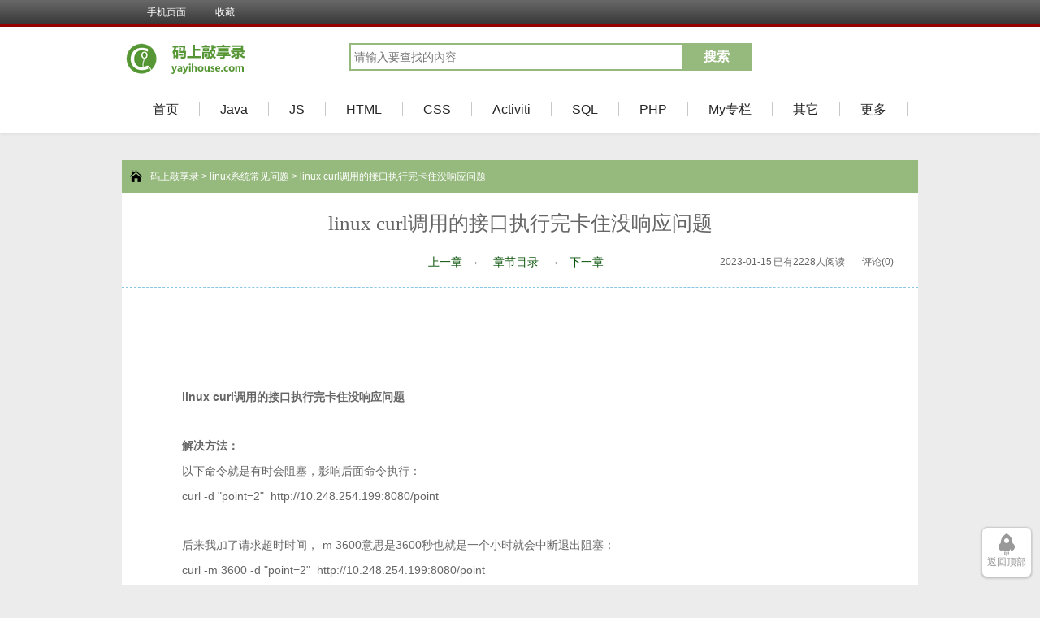

--- FILE ---
content_type: text/html
request_url: http://yayihouse.com/yayishuwu/chapter/3218
body_size: 5574
content:
<!doctype html>
<html>
<head>
	<link rel="shortcut icon" href="/yayishuwu/favicon.ico?v=1" type="image/x-icon">
<link rel="stylesheet" type="text/css" href="/yayishuwu/assets/705b7133/pager.css" />
<title>linux curl调用的接口执行完卡住没响应问题_码上敲享录</title>
<meta http-equiv="Content-Type" content="text/html; charset=utf-8" />
<meta name="keywords" content="软件开发经验分享,java常见报错解答,JS常见报错解答,HTML+CSS常见报错解答,SQL常见报错解答,activiti工作流开发经验分享,码上敲享录" />
<meta name="description" content="码上敲享是一个免费知识资源共享平台,主要是分享个人在Java软件开发、3D建模、MG动画设计制作等方面的知识和经验，希望能帮助到那些需要的人，码上敲享录" />
<link rel="stylesheet" type="text/css" href="/yayishuwu/themes/front/biquge/css/biquge.css?time=1768980125&v=1"/>
<link rel="stylesheet" type="text/css" href="/yayishuwu/themes/front/biquge/css/login.css"/>

			<script type="text/javascript" src="/yayishuwu/themes/front/biquge/js/jquery.min.js"></script>
		<script type="text/javascript" src="/yayishuwu/themes/front/biquge/js/bqg.js?time=1768980125"></script>

	<link rel="stylesheet" type="text/css" href="/yayishuwu/themes/front/biquge/js/jquery.mCustomScrollbar.css"/>
	<script type="text/javascript" src="/yayishuwu/themes/front/biquge/js/jquery.mCustomScrollbar.concat.min.js"></script>
	

	<script type="text/javascript" src="/yayishuwu/themes/front/biquge/js/picCarousel.js"></script>
<!-- Start Alexa Certify Javascript  排名验证-->

<!-- End Alexa Certify Javascript -->


<!-- Start 百度统计-->
<script>
var _hmt = _hmt || [];
(function() {
  setTimeout(function () {
  var hm = document.createElement("script");
  hm.src = "https://hm.baidu.com/hm.js?fa3043d4ac3c47a2faffebd866b94fdb";
  var s = document.getElementsByTagName("script")[0]; 
  s.parentNode.insertBefore(hm, s);
	}, 5000);
})();
</script>
<!-- end百度统计-->
<script>

	//自动推送  给百度收录
	(function(){
		setTimeout(function () {
		<!-- 自动推送  给百度收录作废，在ArticleController.php里加新的百度收录代码
			var bp = document.createElement('script');
			var curProtocol = window.location.protocol.split(':')[0];
			if (curProtocol === 'https'){
				bp.src = 'https://zz.bdstatic.com/linksubmit/push.js';
			}
			else{
				bp.src = 'http://push.zhanzhang.baidu.com/push.js';
			}
			var s = document.getElementsByTagName("script")[0];
			s.parentNode.insertBefore(bp, s);
-->

			//360收录
			var src = (document.location.protocol == "http:") ? "http://js.passport.qihucdn.com/11.0.1.js?1c34a45c68c68e368359649963c1b775":"https://jspassport.ssl.qhimg.com/11.0.1.js?1c34a45c68c68e368359649963c1b775";
			var bp360 = document.createElement('script');
			bp360.src =src;
			var script360 = document.getElementsByTagName("script")[0];
			script360.parentNode.insertBefore(bp360, script360);
			//document.write('<script src="' + src + '" id="sozz"><\/script>');
		}, 5000);
	})();


    fwBaseUrl = '/yayishuwu/';
    

		$(window).load(function(){
			$(".scrollContent").mCustomScrollbar(
					{
						theme:"dark", //主题颜色
						scrollButtons:{
							enable:true //是否使用上下滚动按钮
						},
						autoHideScrollbar: true, //是否自动隐藏滚动条
						scrollInertia :0,//滚动延迟
						horizontalScroll : false,//水平滚动条
						callbacks:{

						}
					}
			);

			$('.ce_nav li.li_o a').hover(function () {
				$(this).stop().animate({ width: '214px', right: '152px' }, 1, function () {
					$('.ce_nav li.li_o').addClass('on')
				});
			}, function () {
				$(this).stop().animate({ width: '60px', right: '0px' }, 1, function() {
					$('.ce_nav li.li_o').removeClass('on')
				});
			});


			$(window).scroll(function() {
				if ($(this).scrollTop() > 250) {
					$(".ce_nav li.li_w").fadeIn();
				} else {
					$(".ce_nav li.li_w").fadeOut();
				}
			});

			$('.ce_nav li.li_w').click(function() {
				$('body,html').animate({ scrollTop: 0 }, 800);
				return false;
			});

			$('.ce_nav li.li_s').click(function() {
				$('.dig-bg,.maketing-dig').fadeIn()
			});
			$('.dig-bg,.maketing-dig .close').click(function() {
				$('.dig-bg,.maketing-dig').fadeOut()
			});

			//设置地区三级级联
			/*AreaSelector({
				selProvinceId: 'a_province',
				selCityId: 'a_city',
				selAreaId: 'a_area',
				onProvinceChange: function () { },
				onCityChange: function () { },
				onAreaChange: function () { }
			}).initProvince();*/



			$("#searchSelected").click(function(){
				$("#searchTab").show();
				$(this).addClass("searchOpen");
			});

			$("#searchTab li").hover(function(){
				$(this).addClass("selected");
			},function(){
				$(this).removeClass("selected");
			});

			$("#searchTab li").click(function(){
				$("#searchSelected").html($(this).html());
				$("#searchTab").hide();
				$("#searchSelected").removeClass("searchOpen");
			});

//window.open('http://www.showself.com/index1.html?c=399728');

		});

	function  doFeedback(){
		var url='feedback/dofeedback?'+$("#feedback_form").serialize() ;
		$.get(url, function(data){
			$.messager.lays(260, 120);
			$.messager.anim('fade', 1000);
			$.messager.show("提示信息", data ,5000);
			//$('.dig-bg,.maketing-dig').fadeOut();

		});
	}

</script>

    
	<!--谷歌广告引入  暂时关闭-->
	
	 
 	 
   <!-- 多条广告如下脚本只需引入一次，暂时关闭 -->
<script async src="https://pagead2.googlesyndication.com/pagead/js/adsbygoogle.js?client=ca-pub-3316572763631990"
     crossorigin="anonymous"></script>
</head>
<body>

	<div id="wrapper">
		<script>login();</script>
		<div class="headerDiv">
		<div class="header">
			<div class="header_logo">
				<a href="/yayishuwu"><img src="/yayishuwu/themes/front/biquge/images/logo.png?v=1" border="0" alt="码上敲享录" /></a>
			</div>
			<script>bqg_panel();</script>
		</div>
		<div class="nav">
			<ul style="display: inline-block;">
				<li><a href="/yayishuwu/">首页</a></li>
                
                    
                    
                

                
                    <li><a href="/yayishuwu/category/gy">Java</a></li>
                
                    <li><a href="/yayishuwu/category/keji">JS</a></li>
                
                    <li><a href="/yayishuwu/category/jj">HTML</a></li>
                
                    <li><a href="/yayishuwu/category/css">CSS</a></li>
                
                    <li><a href="/yayishuwu/category/activiti">Activiti</a></li>
                
                    <li><a href="/yayishuwu/category/SQL">SQL</a></li>
                
                    <li><a href="/yayishuwu/category/php">PHP</a></li>
                
                    <li><a href="/yayishuwu/category/book_lan">My专栏</a></li>
                
                    <li><a href="/yayishuwu/category/qt">其它</a></li>
                
                    <li><a href="/yayishuwu/category/gd">更多</a></li>
                
			</ul>
		</div>
		<div align="center">
		<!-- 展示广告预览 -->
 
 
		</div>
		</div>


	﻿
<div class="content_read">

    
    <div class="box_con">
        <div class="con_top">
            
              <a href="/yayishuwu">码上敲享录</a> &gt; <a href="/yayishuwu/book/56">linux系统常见问题</a> &gt; linux curl调用的接口执行完卡住没响应问题
        </div>
        <div class="bookname">
            <div>
            
			
    
        </div>

            <h1>linux curl调用的接口执行完卡住没响应问题</h1>
            <div class="bottem1" style="position: relative">
                <a href="/yayishuwu/chapter/3212">上一章</a> ←  <a href="/yayishuwu/book/56">章节目录</a> → <a href="/yayishuwu/chapter/3222">下一章</a> 
                <span style="position: absolute;right: 150px;">2023-01-15</span><span style="position: absolute;right: 60px;">已有2228人阅读</span>  <span onclick="window.location.href = '#abc'" style="position: absolute;right: 0px;cursor: pointer">评论(0)</span>
            </div>

            
        </div>
      <!--  <p style="text-align: center"><marquee width=600px; scrollamount=12><em style="color: #ff0000;font-size: 14px;">提示：有需要软件开发，网站建设，毕业设计的网友可联系我（qq:848469181），诚信交易，简单优惠高效！</em></marquee></p>-->
        
        <!--<div style="width: 100%;" align="center">
            <iframe  style="width: 300px;height: 250px;" frameborder="0" src="/yayishuwu/themes/front/biquge/js/ads2/abg2.html" marginwidth="0" marginheight="0" vspace="0" hspace="0" allowtransparency="true" scrolling="no" allowfullscreen="true"></iframe>
        </div>-->
        
		
		 
		 <div align="center">
	


<script async src="https://pagead2.googlesyndication.com/pagead/js/adsbygoogle.js?client=ca-pub-3316572763631990"
     crossorigin="anonymous"></script>
<!-- 文章顶部2025 -->
<ins class="adsbygoogle"
     style="display:inline-block;width:900px;height:90px"
     data-ad-client="ca-pub-3316572763631990"
     data-ad-slot="6223180493"></ins>
<script>
     (adsbygoogle = window.adsbygoogle || []).push({});
</script>
		</div>
         
        
        <div id="content" ><p><strong><span style="font-size:14px;">linux curl调用的接口执行完卡住没响应问题</span></strong></p><p><br /></p><p><strong><span style="font-size:14px;">解决方法：</span></strong></p><p><span style="font-size:14px;">以下命令就是有时会阻塞，影响后面命令执行：</span></p><p><span style="font-size:14px;">curl -d &quot;point=2&quot; &nbsp;http://10.248.254.199:8080/point</span></p><p><br /></p><p><span style="font-size:14px;">后来我加了请求超时时间，-m 3600意思是3600秒也就是一个小时就会中断退出阻塞：</span></p><p><span style="font-size:14px;">curl -m 3600 -d &quot;point=2&quot; &nbsp;http://10.248.254.199:8080/point</span></p><p><br /></p>
		<!--
		<div style="width: 100%;padding-bottom:10px;" align="center">
		<iframe  style="width: 100%;height: 300px;" frameborder="0" src="http://yayihouse.com/taobao.html?version=9" marginwidth="0" marginheight="0" vspace="0" hspace="0" allowtransparency="true" scrolling="no" allowfullscreen="true"></iframe>
         
	   </div>
		 -->
		<!-- $chapter->book->title=="activiti问题详解" 
				<div style="margin-bottom:20px;font-size:14px;">向大家推荐《Activiti工作流实战教程》:<a style="font-size:14px;" href="https://xiaozhuanlan.com/activiti">https://xiaozhuanlan.com/activiti</a></div>
		-->
		</div>
		
          
		  <div align="center">
		  
		   


<!-- 文章底部-横向 -->
<script async src="https://pagead2.googlesyndication.com/pagead/js/adsbygoogle.js?client=ca-pub-3316572763631990"
     crossorigin="anonymous"></script>
<ins class="adsbygoogle"
     style="display:block; text-align:center;"
     data-ad-layout="in-article"
     data-ad-format="fluid"
     data-ad-client="ca-pub-3316572763631990"
     data-ad-slot="7344690478"></ins>
<script>
     (adsbygoogle = window.adsbygoogle || []).push({});
</script>
		  
	      </div>
          
	   
		


        
<style>
    #digg {
        display: block;
        clear: both;
        width: 182px;
        _width: 188px;
        margin: 0 auto;
        padding: 30px 0 15px;
        text-align: center;
    }
    #digg:after {
        content: ".";
        display: block;
        height: 0;
        clear: both;
        visibility: hidden;
    }
    .digg_enable {
        background: #ff7900;
        text-align: center;
        cursor: pointer;
    }
    .digg {
        display: inline-block;
        float: left;
        width: 72px;
        height: 72px;
        overflow: hidden;
        margin: 0 2px;
        background: #ff7900;
        text-align: center;
    }
    dl {
        display: block;
        -webkit-margin-before: 1em;
        -webkit-margin-after: 1em;
        -webkit-margin-start: 0px;
        -webkit-margin-end: 0px;
    }
    .digg dt {
        margin: 0px;
        padding: 12px 0 3px 0;
        color: #fff;
        font: normal 27px/30px 'Microsoft YaHei';
    }
    dt {
        display: block;
    }
    .digg dd {
        margin: 0px;
        color: #fff;
        font: normal 12px/22px Arial;
    }
    dd {
        display: block;
        -webkit-margin-start: 40px;
    }
</style>
        <div id="digg" articleid="46390529">
            <dl id="btnDigg" class="digg digg_enable" onclick="upOrDown(3218,'up',this);">

                <dt>顶</dt>
                <dd>0</dd>
            </dl>


          

        </div>
		
		
        <!--comment-->
       
        <!--comment-->
        
        <script>bdshare();</script>

        <div class="bottem2">
             <a href="/yayishuwu/chapter/3212">上一章</a> ← <a href="/yayishuwu/book/56">章节目录</a>  → <a href="/yayishuwu/chapter/3222">下一章</a>        </div>
		<div style="height:600px;"></div>
        

    </div>
</div>

<script language="javascript" type="text/javascript">
    var preview_page = "/yayishuwu/chapter/3212";
    var next_page = "/yayishuwu/chapter/3222";


    function  upOrDown(id,type,ele){

        var url='/yayishuwu/article/upOrDown?id='+id+'&type='+type ;
        $.get(url, function(data){
          $(ele).find('dd').html(data);
        });
    }
    function  postComment(id){
        if($('#cc_body').val()==''){
            alert('请填写评论内容！');
            return;
        }
        var url='/yayishuwu/article/addComment?type=article&id='+id+'&content='+$('#cc_body').val() ;
        $.get(url, function(data){
         alert(data);
            location.reload() ;
        });

    }

</script>
 
        <a name="footer"></a>

		<div class="footer">
						<div class="footer_link"></div>
			<div class="footer_cont">
				<script>footer();</script>
			</div>
		

</div>
		

    </div>


</body>
<div class="dig-bg"></div>
<div class="website_main_s_w w-1000 maketing-dig">
	<div class="website_main_s_w_m">
		<p class="tit">有建议，请留言！</p>
		<div class="website_main_s_w_m_m">
			<form id="feedback_form" action="feedback/dofeedback" method="get">
			<ul>
				<li>
					<p class="p1 fl"><span>*</span>您的姓名：</p>
					<input type="text" id="site_name" name="Feedback[name]" class="inp2 fl">
					<div class="inp1 fl"><label><input  name="Feedback[sex]" checked="checked" value="先生" type="radio">先生</label></div>
					<div class="inp1 fl"><label><input name="Feedback[sex]" value="女士" type="radio">女士</label></div>
					<div class="clear"></div>
				</li>
				<li>
					<p class="p1 fl"><span>*</span>所在城市：</p>
					<select id="a_province"  name="Feedback[province]">
						<option></option>
					</select>
					<select id="a_city" name="Feedback[city]">
						<option></option>
					</select>
					<select id="a_area" name="Feedback[area]">
						<option></option>
					</select>
					<div class="clear"></div>
				</li>
				<li>
					<p class="p1 fl"><span>*</span>您的联系电话：</p>
					<input type="text" id="site_tel" class="inp2 fl" name="Feedback[phone]">
					<p class="p2 fl"><span style="color: #ff6800;margin-right: 3px;">*</span>您的QQ：</p>
					<input type="text" id="site_QQ" class="inp2 fl" name="Feedback[qq]">
					<div class="clear"></div>
				</li>
				<li>
					<p class="p1 fl">咨询问题：</p>
					<textarea id="site_area" placeholder="请简单描述您的疑问，以便我们客户经理及时高效的与您沟通" name="Feedback[content]"></textarea>
					<div class="clear"></div>
				</li>
				<a id="sumfrom" href="javascript:doFeedback()">提 交</a>
				<span style="margin: 15px 0px 0px 77px; float: left; padding: 0px 0px 0px 1px; color: Red;" id="lodaing_sum"></span>
				<div class="clear"></div>
			</ul>
			</form>
		</div>
	</div>
	<div class="close"></div>
</div>

<div class="ce_nav_left" style="width:120px;height:600px;">
	
	
     



	

<!-- 左侧 -->
<script async src="https://pagead2.googlesyndication.com/pagead/js/adsbygoogle.js?client=ca-pub-3316572763631990"
     crossorigin="anonymous"></script>
<ins class="adsbygoogle"
     style="display:inline-block;width:120px;height:600px"
     data-ad-client="ca-pub-3316572763631990"
     data-ad-slot="7153118783"></ins>
<script>
     (adsbygoogle = window.adsbygoogle || []).push({});
</script>

</div>

<div class="ce_nav">
	
	
	


	<ul>
		
		
		<li class="li_w" style="display: list-item;"><a href="javascript:"><span>返回顶部</span></a></li>
	</ul>
</div>
</html>
<!-- spend time:0.56729 -->


--- FILE ---
content_type: text/html; charset=utf-8
request_url: https://www.google.com/recaptcha/api2/aframe
body_size: 259
content:
<!DOCTYPE HTML><html><head><meta http-equiv="content-type" content="text/html; charset=UTF-8"></head><body><script nonce="2cfzTRzKM0twiTf74Zzp9w">/** Anti-fraud and anti-abuse applications only. See google.com/recaptcha */ try{var clients={'sodar':'https://pagead2.googlesyndication.com/pagead/sodar?'};window.addEventListener("message",function(a){try{if(a.source===window.parent){var b=JSON.parse(a.data);var c=clients[b['id']];if(c){var d=document.createElement('img');d.src=c+b['params']+'&rc='+(localStorage.getItem("rc::a")?sessionStorage.getItem("rc::b"):"");window.document.body.appendChild(d);sessionStorage.setItem("rc::e",parseInt(sessionStorage.getItem("rc::e")||0)+1);localStorage.setItem("rc::h",'1768980134843');}}}catch(b){}});window.parent.postMessage("_grecaptcha_ready", "*");}catch(b){}</script></body></html>

--- FILE ---
content_type: text/css
request_url: http://yayihouse.com/yayishuwu/themes/front/biquge/css/biquge.css?time=1768980125&v=1
body_size: 6592
content:
html,body,ul,ol,li,p,h1,h2,h3,h4,h5,h6,table,td,th,img,div,dl,dt,dd,input,select,form,fieldset{margin:auto;padding:0;}
body{   color: #666; font: 12px/2.5 "宋体",Arial,"微软雅黑";font-size:12px;margin:0 auto;}
ul li{list-style:none outside none;}
a{color:#62a60a;text-decoration:none;}
a:hover {text-decoration:underline; top:-1px;}
.clear{clear:both;}
.frii .int,.reader_mark0 a,.reader_mark1 a,#fmimg span{background:url(../images/all.gif) no-repeat scroll 0 0 transparent;}
.ywtop{background-color:#E1ECED;;color:gray;height:29px;min-width:950px;width:100%;
    background: url(../images/top_navbg.png) repeat-x;
    border-bottom: 3px #900 solid;
    border-top: 1px #666 solid;
    line-height: 29px;}
.ywtop_con{line-height:28px;text-indent:16px;vertical-align:middle;width:950px;margin:0 auto;}
.ywtop_sethome{background-position:0 8px;display:inline;float:left;margin-right:20px;}
.ywtop a{color:#fff;}
.ywtop_addfavorite{background-position:0 -12px;display:inline;float:left;}
.nri{float:right;font-size:13px;color: #fff;}
.nri .cc{float:left;overflow:hidden;width:155px;}
.cc .txt{color:gray;float:left;text-align:right;}
.cc .inp{float:left;padding-top:3px;width:90px;}
.inp input{background-color:#FFF;border:1px solid #A6D3E8;float:left;height:18px;width:87px;margin:1px 0;}
.nri .frii{float:left;font-size:14px;margin-left:5px;padding-top:3px;width:55px;}
.frii .int{background-position:0 -96px;border:medium none;color:#2A4E8A;float:left;font-size:12px;height:21px;line-height:21px;text-align:center;width:51px;}
.nri .ccc{float:left;overflow:hidden;padding-left:10px;}
.ccc .txtt{color:gray;float:left;padding-left:10px;}
.txtt a,.txtt a:hover{color:white;text-decoration:none;}
#wrapper{
    background: #ececec;
    /*background-image: url("../images/bgr.jpg");*/

}
.headerDiv{background-color: white;box-shadow: 0 1px 4px rgba(0,0,0,.1);}
.header{width:980px;margin:0px auto;background-color: white;}
.header_logo {float:left;overflow:hidden;margin:20px auto auto 0px;/*height:35px;*/ }
.header_logo a{display:block;float:left;height:60px;width:250px;}
.header_search{float:left;overflow:hidden;margin:20px auto auto 30px;height:35px; }
.header_search input.search{border:1px solid #62a60a;font:16px/22px arial;height:28px;margin-right:2px;width:320px;border-radius: 4px;margin-top: 1.5px;}
#xx_search{ overflow:hidden;width:525px;margin:auto; }
#xx_search input.search{border:1px solid #A6D3E8;font:16px/22px arial;height:24px;margin-right:5px;width:390px;padding:3px;}
#xx_search button{background:none repeat scroll 0 0 #DDD;cursor:pointer;font-size:14px;height:32px;width:95px;}
.userpanel{border:1px dotted #88C6E5;color:#9E9E9E;float:right;margin-right:5px;margin-top:3px;text-align:center;width:220px;padding:5px 3px;}
.userpanel a{color:#9E9E9E;line-height:200%;}
.nav{  width: 100%;background:none repeat scroll 0 0 white;height:50px;overflow:hidden;margin:20px auto auto;  text-align: center;}
.nav ul li{float:left;line-height:44px;font-size: 16px;font-family: PingFangSC-Regular,HelveticaNeue-Light,'Helvetica Neue Light','Microsoft YaHei',sans-serif;}

.nav ul li a{;padding:0 25px;    border-right: 1px solid #c8c8c8;    transition: color .3s,background-color .3s,border .3s;text-decoration: none;color: #262626; outline: 0;}
.nav ul li a:hover{    color: #fff;  background-color: #96b97d;}
#admin{ border:solid 2px #E1ECED; height:30px; line-height:30px; width:88%; text-align:center; margin:5px; padding:3px;}
table.grid caption, .gridtop { background-color:#E1ECED; border:solid 2px #C3DFEA;border-bottom:0px; font-size: 14px; font-weight: bold; margin: auto; padding-bottom: 5px; padding-top: 5px; text-align: center; vertical-align: middle;}
table.grid { border: 2px solid #C3DFEA; border-collapse: collapse; margin: auto; padding: 3px;}
table.grid td { background-color: #FFFFFF !important; border: 1px solid #C3DFEA; padding: 4px;}
.hottext{color:red;}
.MessageDiv {background: #FFF9D9; border: 1px solid #FFCC33; line-height: 150%; width:800px; margin: 10px auto auto; padding: 10px;text-align:center;}
#main{width:980px;margin:20px auto 0px;background-color: #fff;}
#hotcontent{margin:20px auto;background-color: #fff; border-bottom: 1px #96b97d dashed;}
#hotcontent .l{background:none repeat scroll 0 0 #fff;float:left;overflow:hidden;width:980px;padding:0 0 10px;}
#hotcontent .l .item{float:left;width:32.5%;padding:5px 0 0 5px;}
#hotcontent .l .item dl dt{border-bottom:1px dotted #A6D3E8;font-size:14px;height:25px;line-height:25px;overflow:hidden;color: #1a1a1a;}
#hotcontent .l .item dl dt span{color:#B3B3B3;float:right;font-weight:400;}
#hotcontent .l .item dl dd{height:120px;line-height:20px;text-indent:2em;padding:7px 0 0;color: #9E9E9E}
#hotcontent .l .item dl{float:right;width:180px;padding:0 5px 0 0;}
#hotcontent .l .item .image{float:left;width:120px;}
#hotcontent .l .item .image img{background-color:#FFF;border:1px solid #DDD;padding:1px;}

#hotcontent .r{float:right;width:265px;  background:#f5f5f5;}
#hotcontent h2{font-size: 20px;font-weight:700;height:30px;line-height:30px;overflow:hidden;margin:0;padding:5px 0 0 10px;font-weight: 700;color: #1a1a1a;font-family: PingFangSC-Regular,HelveticaNeue-Light,'Helvetica Neue Light','Microsoft YaHei',sans-serif;margin-bottom: 10px;}
#flash{height:308px;overflow:hidden;}
#hotcontent .r ul {padding: 10px;}
#hotcontent .r li {border-bottom: 1px solid #DDDDDD;height: 28px;line-height: 28px;overflow: hidden;padding: 5px 0 0;}
#hotcontent .r li span {display: inline-block;float: left;}
#hotcontent .r li .s1 {width: 40px;}
#hotcontent .r li .s2 {color: #B3B3B3;}
#hotcontent .r li .s3 {width: 30px;}
#hotcontent .r li .s4 {color: #B3B3B3;width: 50px;}
#hotcontent .r li .s5 {float: right; text-align: right;}
#hotcontent .r li a {color: #6F78A7;}

#hotcontent .ll{  margin:15px  auto;   float:left; width:980px;  overflow:hidden; background-color: #fff;}
#hotcontent .ll .item{ width:315px; float:left; padding:5px 0px 0px 5px;}
#hotcontent .ll .item .image{ float:left; width:120px;}
#hotcontent .ll .item .image img{ border:solid 1px #DDDDDD; padding:1px; background-color:White;}
#hotcontent .ll .item dl{ padding:0px 5px 0px 0px; float:right; width:180px;}
#hotcontent .ll .item dl dt{ height:25px; line-height:25px; overflow:hidden; font-size:14px; border-bottom:dotted 1px #6191D0; font-weight:bold; }
#hotcontent .ll .item dl dt span{ float:right; font-weight:normal;color:#B3B3B3}
#hotcontent .ll .item dl dd{ padding:7px 0px 0px 0px; line-height:20px; color:#9E9E9E; text-indent:2em; height:120px; overflow:hidden;}

#information{margin:20px auto;background-color: white;padding: 15px;border-bottom: 1px #96b97d dashed;}
#information .r{float:right;width:350px;}
#information h2{font-size: 20px;font-weight:700;height:30px;line-height:30px;overflow:hidden;margin:0;padding:5px 0 0 10px;font-weight: 700;color: #1a1a1a;font-family: PingFangSC-Regular,HelveticaNeue-Light,'Helvetica Neue Light','Microsoft YaHei',sans-serif;    border-bottom: 1px solid #1a1a1a;}
#information .r ul {padding: 10px;}
#information .r li {border-bottom: 1px solid #DDDDDD;height: 28px;line-height: 28px;overflow: hidden;padding: 5px 0 0;}
#information .r li span {display: inline-block;float: left;color: #B3B3B3;}
#information .r li .s1 {width: 40px;}
#information .r li .s2 {color: #B3B3B3;}
#information .r li .s3 {width: 30px;}
#information .r li .s4 {color: #B3B3B3;width: 50px;}
#information .r li .s5 {float: right; text-align: right;}
#information .r li a {color: #6F78A7;font: 14px/28px PingFangSC-Regular,'-apple-system',Simsun;transition: color .3s,background-color .3s,border .3s; text-decoration: none;  color: #262626;  outline: 0;}



#newscontent{ margin:20px auto 0px;background-color: #fff;}
#newscontent .l{  float:left; width:33%;}
#newscontent .l ul{ padding:10px;}
#newscontent .l li{ padding:5px 0px 0px 0px; border-bottom:solid 1px #DDDDDD; height:25px; line-height:25px; overflow:hidden;}
#newscontent .l li span{ float:left; display:inline-block;    color: #B3B3B3;margin-left: 5px;}
#newscontent .l li .s1{ width:14%;}
#newscontent .l li .s2{ width:43%;}
#newscontent .l li .s3{ width:0%;}
#newscontent .l li .s4{  width:20%;text-align:left;}
#newscontent .l li .s5{  float:right; text-align:right;}
#newscontent .l li a{ font: 14px/25px PingFangSC-Regular,'-apple-system',Simsun;}
#newscontent h2{ margin:0px; overflow:hidden; padding:5px 0px 0px 10px;  height:30px; line-height:30px; font-size: 20px;font-weight: 700;color: #1a1a1a;font-family: PingFangSC-Regular,HelveticaNeue-Light,'Helvetica Neue Light','Microsoft YaHei',sans-serif;}

#newscontent .f{  float:left; width:70%;}
#newscontent .f ul{ padding:10px;}
#newscontent .f li{ padding:5px 0px 0px 0px; border-bottom:solid 1px #DDDDDD; height:25px; line-height:25px; overflow:hidden; color: #B3B3B3;}
#newscontent .f li span{ float:left; display:inline-block;}
#newscontent .f li .s1{ width:10%;padding-right: 5px;}
#newscontent .f li .s2{ width:20%;padding-right: 5px;}
#newscontent .f li .s3{ width:40%;padding-right: 5px;}
#newscontent .f li .s4{ width:10%;padding-right: 5px;}
#newscontent .f li .s5{  float:right;}
#newscontent .f li a{font: 14px/25px PingFangSC-Regular,'-apple-system',Simsun;}

#newscontent .s{ float:right; width:25%;}
#newscontent .s ul{ padding:10px;}
#newscontent .s li{ padding:5px 0px 0px 0px; border-bottom:solid 1px #DDDDDD; height:25px; line-height:25px; overflow:hidden; color: #B3B3B3;}
#newscontent .s li span{ float:left; display:inline-block;}
#newscontent .s li .s1{ width:20%;}
#newscontent .s li .s2{ color:#B3B3B3;width:50%; }
#newscontent .s li .s3{ width:30px;width:20%;}
#newscontent .s li .s4{ width:50px; color:#B3B3B3;}
#newscontent .s li .s5{ float:right; text-align:right;}
#newscontent .s li a{font: 14px/25px PingFangSC-Regular,'-apple-system',Simsun;}
#firendlink{border:1px solid #DDD;line-height:22px;width:949px;margin:10px auto;padding:9px 0 9px 9px;background-color: #fff;}
#firendlink a{color:#548161;display:inline-block;margin:0 9px 0 0;}
.novellist{ margin: 10px auto; width:968px;  padding:3px; }
.novellist h2 {background-color: #F6F8FE; border-bottom: 1px solid #DDDDDD; font-size: 14px; font-weight: bold; height: 30px; line-height: 30px; overflow: hidden; padding: 0 0 0 10px;}
.novellist ul{ padding:10px;}
.novellist li{float:left; color:#B3B3B3; padding:5px 0px 0px 0px; border-bottom:solid 1px #DDDDDD; height:25px; width:20%;  line-height:25px; overflow:hidden; display:inline-block; }
.novellist li a:link { color:#6F78A7; TEXT-DECORATION: none;}
.novellist li a:visited { COLOR: red; }

.dahengfu{overflow:hidden; width:976px; margin:50px auto;}
.box_con{ overflow:hidden;width:980px;margin:0px auto;background-color: #fff;}
.con_top {  text-align:left; padding: 0px 35px; line-height:40px; height:40px;color: #fff;background: url(../images/stitle.png) no-repeat 10px 12px;; background-color:#96b97d}
.con_top a{color: #fff;}
.con_top #bdshare{float:right;line-height:20px;padding-right:20px;padding-top:9px;text-align:right;}
#sidebar{float:left;width:140px;text-align:left;}
#maininfo{float:right;width:800px;}
#fmimg{float:left;width:126px;margin:12px;padding:12px;position:relative;}
#fmimg img{border:medium none;height:150px;width:120px;margin:3px;}

#fmimg span{top:8px;right:8px;width:68px;height:68px;position:absolute;display:block;z-index:999;}
#fmimg .a {background-position:0 0px;}
#fmimg .b {background-position:0 -68px;}


#info{	padding:10px;margin:10px;font-size:15px;}
#info h1{font-family:����;font-size:28px;font-weight:700;overflow:hidden;margin:auto;padding:1px;}
#info p{height:25px;line-height:25px;padding-top:2px;width:350px;margin:auto;overflow:hidden;float:left;}
#intro{	width:96%;overflow:hidden;line-height:150%;border-top:1px dashed #88C6E5;padding:10px;font-size:13px;}
#intro p{text-indent:2em; margin-top:10px;}
#listtj{width:960px;  padding:5px; float:left;}
#list{padding:2px;}
#list dl{overflow:hidden;padding-bottom:1px;margin:auto;}
#list dt{background:none repeat scroll 0 0 #96b97d;display:inline;float:left;font-size:14px;line-height:28px;overflow:hidden;text-align:center;vertical-align:middle;width:98%;margin:auto auto 5px;padding:5px 10px;color: #fff;}
#list dd{border-bottom:1px dashed #96b97d;display:inline;float:left;height:25px;line-height:200%;margin-bottom:5px;overflow:hidden;text-align:left;text-indent:10px;vertical-align:middle;width:33%;}
#list dd a:link{color:#444;}
.con_top #page_set{ float:right; text-align:right; height:20px; line-height:20px; padding-right:5px; padding-top:10px;}
.bookname{border-bottom:1px dashed #88C6E5;line-height:30px;padding-top:10px; margin-bottom:10px;}
.bookname h1{font:25px/35px ����;padding-top:10px;text-align:center;}
.bottem1{clear:both!important;text-align:center;width:900px;margin: auto 20px;padding: 15px;}
.lm{overflow:hidden;text-overflow:ellipsis;white-space:nowrap;padding:5px;}
.box_con #content,.box_con #content div,.box_con #content a{font-size:16pt;line-height:150%;padding-top:15px;width:85%;margin:auto;}
.box_con #content p div img,.box_con #content p img,.imagecontent,.divimage{text-align:center;margin:auto;}
.reader_mark0 { width:30px;height:90px;top: 50px; position: fixed; right: 5px; _margin-top:50px; _position:absolute;	_bottom:auto;	_top:expression(eval(document.documentElement.scrollTop)); }
.reader_mark1 { width:30px;height:90px;top: 50px; position: fixed; left: 5px; _margin-top:50px; _position:absolute;	_bottom:auto;	_top:expression(eval(document.documentElement.scrollTop)); }
.reader_mark0 a{ width:30px;height:90px;display:block;background-position:0px -116px;}
.reader_mark1 a{ width:30px;height:90px;display:block;background-position:-30px -116px;}
.content_read{overflow:hidden;width:980px;margin:20px auto auto;}
.bottem2{border-top:1px dashed #88C6E5;clear:both!important;text-align:center;width:900px;margin:auto 20px;padding:15px;}
.bottem a,.bottem1 a,.bottem2 a{color:#085308;font-size:14px;margin-left:10px;margin-right:10px;}
#bdshare { padding:5px 5px  5px 13%; }
#footer,.footer{overflow:hidden;text-align:center;width:980px;margin:0px auto auto;background-color: #fff;}
.footer_link{border-bottom:1px solid #96b97d;height:25px;line-height:25px;overflow:hidden;width:92%;margin:5px auto;}
.footer_cont p{color:#B2B2B2;line-height:20px;text-align: center;padding: 0px 30px;}

.ce_nav{position: fixed;right: 10px;bottom: 10px;z-index: 999}
.ce_nav li{margin-bottom: 10px;}
.ce_nav li a{float:right;display: block;width: 60px;height: 60px;background: #fff;-moz-border-radius: 7px;-webkit-border-radius: 7px;border-radius: 7px;color: #408ed6;font-size: 12px;text-align: center;box-shadow: 0px 1px 3px rgba(0, 0, 0, 0.25);border: 1px solid #408ed6;}
.ce_nav li a span{background-image: url(../images/n-qyjz-1.png);background-repeat: no-repeat;padding-top: 34px;display: inline-block;width: 48px;}
.ce_nav li.li_t a{border-color: #ff6800;color: #ff6800;}
.ce_nav li.li_s a{border-color: #62ad44;color: #62ad44}
.ce_nav li.li_w{margin-top: 10px;display: none}
.ce_nav li.li_w a{border-color: #cecece;color: #999999}
.ce_nav li.li_o a span{background-position: -57px -170px;}
.ce_nav li.li_t a span{ background:url(../images/kf-icon-1.gif) no-repeat center 5px;width: 48px;}
.ce_nav li.li_s a span{background-position: -53px -237px;}
.ce_nav li.li_w a span{background-position: -53px -506px;}
.ce_nav li.li_t a:hover{color: #fff;background-color: #ff6800}
.ce_nav li.li_t a:hover span{background:url(../images/kf-icon-2.gif) no-repeat center 5px;width: 48px;}
.ce_nav li.li_s a:hover{color: #fff;background-color: #62ad44}
.ce_nav li.li_s a:hover span{background-position: -142px -237px;}
.ce_nav li.li_w a:hover{color: #ff6800;background-color: #fff}
.ce_nav li.li_w a:hover span{background-position: -144px -506px;}
.ce_nav li a:active{background: #3fcb97}
.ce_nav li.li_o{position: absolute;left: 0;top: 72px}
.ce_nav li.li_o a{position: relative;right: 0;cursor: default;transition: 0.5s;-webkit-transition: 0.5s;-moz-transition: 0.5s;}
.ce_nav li.li_o a p{display: none;}
.ce_nav li.li_o.on a{background: #408ed6}
.ce_nav li.li_o.on a span{display: none;}
.ce_nav li.li_o.on a p{display: block;color: #fff;font-size: 13px;text-align: left;background: url(../images/n-qyjz-1.png) no-repeat;background-position: 90px -315px;line-height: 22px;padding: 8px 0 0 13px;}
.ce_nav li.li_o.on a p i{font-size: 19px;display: block;}
.ce_nav li.li_s{margin-top: 82px;}

.ce_nav_left{position: fixed;left: 10px;bottom: 50px;z-index: 999}
.ce_nav_left li{margin-bottom: 10px;}
.ce_nav_left li a{display: block;width: 60px;height: 60px;background: #fff;-moz-border-radius: 7px;-webkit-border-radius: 7px;border-radius: 7px;color: #408ed6;font-size: 12px;text-align: center;box-shadow: 0px 1px 3px rgba(0, 0, 0, 0.25);border: 1px solid #408ed6;}
.ce_nav_left li a span{background-image: url(../images/n-qyjz-1.png);background-repeat: no-repeat;padding-top: 34px;display: inline-block;width: 48px;}
.ce_nav_left li.li_t a{border-color: #ff6800;color: #ff6800;}
.ce_nav_left li.li_s a{border-color: #62ad44;color: #62ad44}
.ce_nav_left li.li_w{margin-top: 10px;display: none}
.ce_nav_left li.li_w a{border-color: #cecece;color: #999999}
.ce_nav_left li.li_o a span{background-position: -57px -170px;}
.ce_nav_left li.li_t a span{ background:url(../images/kf-icon-1.gif) no-repeat center 5px;width: 48px;}
.ce_nav_left li.li_s a span{background-position: -53px -237px;}
.ce_nav_left li.li_w a span{background-position: -53px -506px;}
.ce_nav_left li.li_t a:hover{color: #fff;background-color: #ff6800}
.ce_nav_left li.li_t a:hover span{background:url(../images/kf-icon-2.gif) no-repeat center 5px;width: 48px;}
.ce_nav_left li.li_s a:hover{color: #fff;background-color: #62ad44}
.ce_nav_left li.li_s a:hover span{background-position: -142px -237px;}
.ce_nav_left li.li_w a:hover{color: #ff6800;background-color: #fff}
.ce_nav_left li.li_w a:hover span{background-position: -144px -506px;}
.ce_nav_left li a:active{background: #3fcb97}
.ce_nav_left li.li_o{position: absolute;left: 0;top: 72px}
.ce_nav_left li.li_o a{position: relative;right: 0;cursor: default;transition: 0.5s;-webkit-transition: 0.5s;-moz-transition: 0.5s;}
.ce_nav_left li.li_o a p{display: none;}
.ce_nav_left li.li_o.on a{background: #408ed6}
.ce_nav_left li.li_o.on a span{display: none;}
.ce_nav_left li.li_o.on a p{display: block;color: #fff;font-size: 13px;text-align: left;background: url(../images/n-qyjz-1.png) no-repeat;background-position: 90px -315px;line-height: 22px;padding: 8px 0 0 13px;}
.ce_nav_left li.li_o.on a p i{font-size: 19px;display: block;}
.ce_nav_left li.li_s{margin-top: 82px;}

.dig-bg {
    width: 100%;
    height: 100%;
    background: #000;
    position: fixed;
    left: 0;
    top: 0;
   /* z-index: 10000;*/
    filter: alpha(opacity=50);
    -moz-opacity: 0.5;
    opacity: 0.5;
    display: none;
    z-index: 10001;
}



.website_main_s_w{background: #fff;}
.website_main .website_main_s_w .tit{font-size: 20px;line-height: 20px;margin-top: 30px;}
.website_main_s_w_m{margin-bottom: 35px;}
.website_main_s_w_m_m li{margin-bottom: 8px;}
.website_main_s_w_m_m p{text-align: right;color: #666666;font-size: 14px;line-height: 30px;}
.website_main_s_w_m_m p.p1{width: 210px;margin-right: 10px;}
.website_main_s_w_m_m p.p1 span{color: #ff6800;display: inline-block;margin-right: 3px;}
.website_main_s_w_m_m p.p2{margin-right: 3px;}
.website_main_s_w_m_m .inp1{color: #666;font-size: 14px;line-height: 30px;margin-right: 15px;}
.website_main_s_w_m_m .inp1 input{vertical-align: -2px;margin-right: 5px;background: #fff;}
.website_main_s_w_m_m .inp2{width: 202px;height: 14px;line-height: 14px;padding: 8px 5px;background: #fff;color: #333;font-size: 14px;border: 1px solid #d1d1d1;margin-right: 15px;font-family: "Microsoft Yahei";border-radius: 3px;}
.website_main_s_w_m_m select{float: left;height: 30px;background: #fff;outline: none;text-indent: 15px;line-height: 30px;width: 100px;color: #666666;font-size: 14px;margin-right: 15px;font-family: "Microsoft Yahei";border: 1px solid #d1d1d1;background: #f8f8f8;border-radius: 3px;}
.website_main_s_w_m_m textarea{width: 522px;height: 100px;font-size: 14px;color: #333;line-height: 24px;font-family: "Microsoft Yahei";padding: 5px;outline: none;border: 1px solid #d1d1d1;border-radius: 3px;}
.website_main_s_w_m_m a{width: 203px;height: 40px;line-height: 40px;text-align: center;color: #fff;background: #ff6800;font-size: 16px;display: block;float: left;margin: 8px 0 0 220px;border-radius: 3px;}
.website_main_s_w_m_m a:hover{filter: alpha(opacity=90);/*IEæ»¤é•œï¼Œé€æ˜Žåº¦50%*/-moz-opacity: 0.9;opacity: 0.9;}
.maketing-dig.website_main_s_w{position: fixed;left: 50%;margin-left: -490px;top: 50%;margin-top: -208.5px;z-index: 99999;display: none;}
.maketing-dig .tit{text-align: center;font-size: 20px;color: #ff6800;line-height: 20px;margin: 30px 0;}
.maketing-dig .close{position: absolute;right: -5px;top: -5px;width: 53px;height: 53px;background: url(../images/n-qyjz-close.png) no-repeat;cursor: pointer}
.w-1000 {
    width: 980px;
    margin: 0 auto;
    position: relative;
}
.fl {
    float: left;
}



*{margin:0;padding:0;list-style-type:none;}
a,img{border:0;}
body{font:12px "宋体","Arial Narrow",HELVETICA;background:#fff;-webkit-text-size-adjust:100%;}
a{color:#262626;text-decoration:none}
a:hover{color:#cd0200;text-decoration:underline}


/* searchTxt */


.searchTxt{float:left;/*width:399px;*/height:30px;border:2px solid #96b97d;border-right:0;position:relative;z-index:20;background:#fff;}
.searchTxt .radius{width:1px;height:1px;overflow:hidden;background:#f4f4f4;position:absolute;top:-2px;left:-2px;}
.searchTxtHover{float:left/*;width:399px*/;height:30px;border:2px solid #3297d8;border-right:0;position:relative;z-index:20;background:#fff;}
.searchTxtHover .radius{width:1px;height:1px;overflow:hidden;background:#cce5f5;position:absolute;top:-2px;left:-2px;}

.searchTxt .searchMenu{float:left;}


.searchTxt input{width:399px;float:left;border:0;background:#fff;color:#333;font:14px/22px '宋体',verdana,tahoma,arial,'SimSun',sans-serif;height:22px;margin:0;outline:medium none;padding:4px;}
.searchBtn{float:left;}
.searchBtn button{background-position:0px 0px;border:0;color:#fff;cursor:pointer;float:left;font-size:16px;height:34px;width:86px;background-color: #96b97d;font-weight: bold;}


/*图片轮播*/

.box{
    margin-top: 20px;
    margin-left: 40px;
   /* width:600px;*/
    height: 180px;
background-color: white;
    position: relative;
    float: left;

}

.list{
    width: 300px;
    height: 150px;
    overflow: hidden;
    margin: 5px;

}

.next{
    right: 0;
}

.list li{
    position: absolute;
    top: 0;
    left: 0;
    list-style: none;
    opacity: 0;
    transition: all 0.3s ease-out;
}
.list img{
 /*   width: 120px;
    height: 150px;*/
    border: 1px solid #DDD;
    float: left;
}
.list .p1{
    transform:translate3d(-100px,0,0) scale(0.70);
}
.list .p2{
    transform:translate3d(0px,0,0) scale(0.70);
    transform-origin:0 50%;
    opacity: 0.8;
    z-index: 2;
}
.list .p3{
    transform:translate3d(100px,0,0) scale(1);
    z-index: 3;
    opacity: 1;
}
.list .p4{
    transform:translate3d(200px,0,0) scale(0.70);
    transform-origin:100% 50%;
    opacity: 0.8;
    z-index: 2;
}
.list .p5{
    transform:translate3d(300px,0,0) scale(0.70);
}
.list .p6{
    transform:translate3d(400px,0,0) scale(0.70);
}
.list .p7{
    transform:translate3d(500px,0,0) scale(0.70);
}

.buttons{

  /*  width: 600px;*/
    height: 30px;
    bottom: 0;
    margin-left: 0px;
    text-align: center;
    padding-top: 10px;
}
.buttons a{
    display: inline-block;
    width: 35px;
    height: 5px;
    padding-top: 4px;
    cursor: pointer;
}

.buttons span{
    display: block;
    width: 35px;
    height: 1px;
    background: #DDDDDD;
}
.buttons .blue{
    background: #62a60a;
}
/*图片轮播结束*/

/*章节开始*/
@charset "UTF-8";

#wrap tr a { color: #3B5998; text-decoration: none; }

#wrap a:hover { text-decoration: underline; }
#wrap{display:inline-block; width:700px; margin:0 20px; text-align:left;font-size:12px;
    font-family:Verdana, "Lucida Grande", Arial, Helvetica, sans-serif;}
#wrap:after{content:"."; display:block; height:0; clear:both; visibility:hidden;}

 .questions_tab_con {
    height: 42px;
    border-bottom: 1px solid #eee; margin-top: 10px;}
.questions_tab_con .bottom {

    display: inline-block;
    margin-left: 5px;
    width: 0;
    height: 0;
    border-top: 0.6em solid #666;
    border-right: 0.5em solid transparent;
    border-left: 0.5em solid transparent;
}

 .questions_tab_con .sort {
    float: left;
    margin-right: 20px;
    position: relative; }

 .questions_tab_con .sort .sort_list_label {
    height: 37px;
    line-height: 37px;
    font-size: 14px;
    color: #666;
    cursor: pointer; }

 .questions_tab_con .sort ul {
    position: absolute;
    border: 1px solid #96b97d;
    background: #fff;
    z-index: 999;
    top: 36px;
    display: none; }

.questions_tab_con .sort ul li {
    font-size: 14px;
    color: #262626;
    height: 32px;
    width: 200px;
    overflow: hidden;
    line-height: 32px;
    border-bottom: 1px solid #eee;
    text-align: center;
    margin: 0 10px;
    float: left;
    cursor: pointer;

     }


 .questions_tab_con .sort:hover ul {
    display: block; }
.questions_tab_con .sort ul li:hover{
    background-color: #96b97d;
    color: white;
}

/*====list====*/
#lstBox { width:100%; }
#lstBox th { text-align:center; font-weight:bold; border-bottom:solid 1px #ccc; padding:6px 2px; }
#lstBox td { text-align:center; padding:12px 2px;border-top:solid 1px #eee; }
#lstBox .tdleft { text-align:left; padding-left:6px; }

#lstBox .over td { background-color:#F9FAD1;}
#lstBox td.enabled {}
#lstBox td.draft { color:#999;}
#lstBox td.deleted { color:#f00;}
#lstBox td.verifying { color:#c60;}

.page_nav{margin:20px 0; color:#666; text-align:center;}
.page_nav a,.page_nav strong{display:inline-block; height:22px; margin:0 2px; padding:0 8px; border:solid 1px #dbe5ee; -moz-border-radius: 3px;-webkit-border-radius:3px; background:#fff; cursor:pointer; font:normal 12px/22px Arial, Helvetica, sans-serif;}
.page_nav strong {height:24px; margin:0 3px; border:none; background:#07519a; color:#fff; line-height:24px; text-decoration:none;}
.page_nav span{margin:0 10px;}

#lstBox tr:nth-child(even) td {background-color:#f9f9f9;}
/*章节结束*/
/*右侧*/
#side{float: right; width:210px; margin:0 10px; text-align:left;font-size:12px;overflow: hidden;
    font-family:Verdana, "Lucida Grande", Arial, Helvetica, sans-serif;padding-top: 20px;}
#side #hotarticls{
    color: #666;
    margin-bottom: 10px;
}
#side #hotarticls ul {
    margin-bottom: -8px;
}
#side #hotarticls li{
    margin-bottom: 8px;
}
#side #hotarticls li span{
    margin-left: 10px;
}
.itemlist li a {
    width: 170px;
    text-overflow: ellipsis;
}
#side .panel {
    border: 1px solid #ccc;
}
#side .panel_head {
    background: #f5f5f5;
    height: 29px;
    line-height: 29px;
    padding-left: 11px;
    color: #333;
}
#side .panel_body {
    padding: 15px 3px 17px;
    word-break: break-all;
}
#side .panel a:link, #side .panel a:visited {
    color:#96b97d;
}

.itemlist li a {
    width: 170px;
    text-overflow: ellipsis;
}

.itemlist li a {
    display: inline-block;
    white-space: nowrap;
    width: 130px;
    height: 15px;
    overflow: hidden;
}
/*右侧*/

/*更多*/

.sitemap table {
    display: table;
    border-collapse: separate;
    border-spacing: 2px;
}
.sitemap li {
    padding: 0 0 0 1.5em;
    margin: 0 0 1em 1em;
    background-image: url(../images/bullet.png);
    background-repeat: no-repeat;
    background-position: left .5em;
    line-height: 1.5em;
}
.sitemap h2 {
    font-size: 1.8em;
    margin: 2px 0;
    line-height: 1.8em;
}
.sitemap a {
    text-decoration: underline;
    color: #64854c;
}
/*更多*/